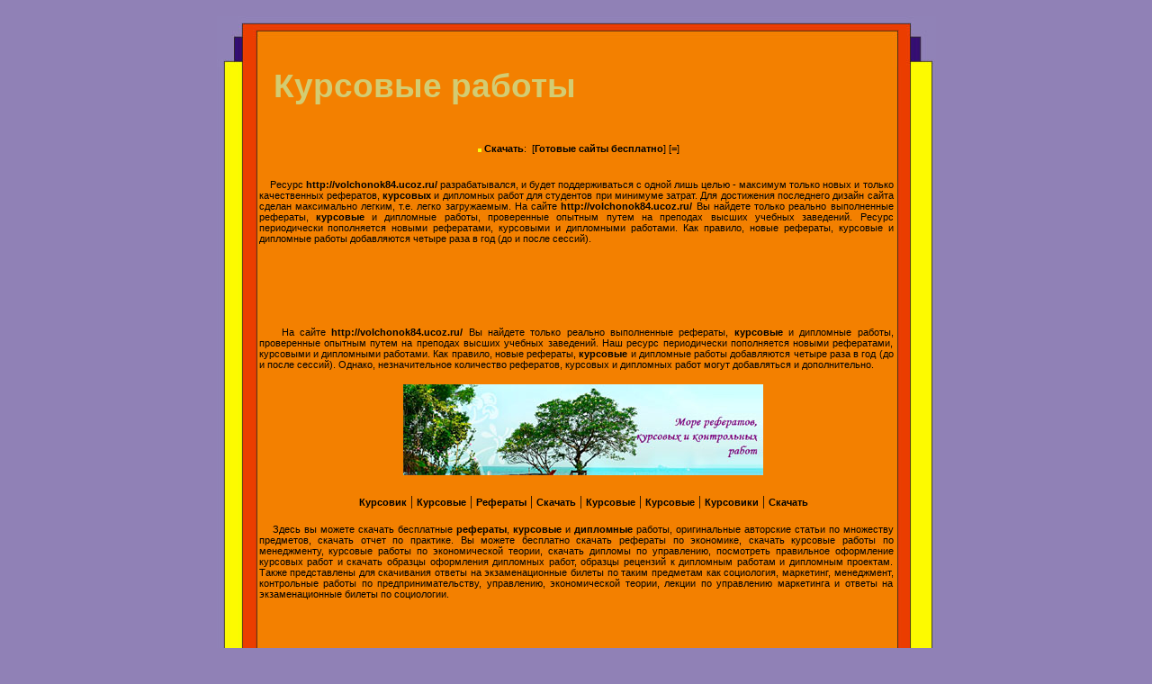

--- FILE ---
content_type: text/html; charset=windows-1251
request_url: http://guide.oflameron.ru/page2.htm
body_size: 9252
content:
<HTML><HEAD><TITLE>Курсовые работы</TITLE>
<meta name="keywords" content="курсовик, курсовая, работа">
<META http-equiv=Content-Type content="text/html; charset=windows-1251">
<meta name="description" content="Курсовые работы">

<STYLE type=text/css>
A { color: #ffffff; text-decoration: none }
A:hover { color: #ffffff; text-decoration: underline }
font { font-size: 8pt; color: #000000; font-family: Arial, Tahoma, Helvetica }
font.textv {font-size: 8pt; color: #340e70; font-family: Arial, Tahoma, Helvetica }
font.text { font-size: 8pt; color: #000000; font-family: Arial, Tahoma, Helvetica }
font.text4 { font-size: 7pt; color: #ffffff; font-family: Arial, Tahoma, Helvetica }
font.code { font-size: 8pt; color: #27014F; font-family: Arial, Tahoma, Helvetica; }
font.code4 { font-size: 9pt; color: blue; font-family: Arial, Tahoma, Helvetica; }
font.ncode { font-size: 7pt; color: #27014F; font-family: Arial, Tahoma, Helvetica; }
font.softitle { font-size: 12pt; font-family: Arial, Tahoma, Helvetica }
hr { color: #ce8f79 }
font.bw { font-family: Tahoma, Helvetica; font-size: 8pt; color: #000000; background-color : #ffffff; }
font.wsg { font-family: Tahoma, Helvetica; font-size: 28pt; color: #D3CC72; }
font.blb { font-family: Tahoma, Helvetica; font-size: 8pt; color: #000000; background-color : lightblue; }
font.bly { font-family: Tahoma, Helvetica; font-size: 8pt; color: #000000; background-color : #FBF966; }
font.wb { font-family: Tahoma, Helvetica; font-size: 8pt; color: #ffffff; background-color : #000000; }
font.wr { font-family: Tahoma, Helvetica; font-size: 8pt; color: #ffffff; background-color : red; }
font.yellow { font-family: Tahoma, Helvetica; font-size: 8pt; color: yellow; }
font.tse { font-family: Arial, Tahoma, Helvetica; font-size: 10pt; color: #96B495;}
</STYLE>

</HEAD>

<BODY text=#000000 bgcolor=#9081b6 leftMargin=0 topMargin=0 marginheight="0" marginwidth="0">
<P align=center><BR>
<table cellSpacing=0 cellPadding=0 width=799 bgcolor=#24211d border=0>
  <body>
  <tr width="799">
    <td width=50 background=files/1.jpg height=56></td>
    <td width=701 background=files/2.jpg height=56></td>
    <td width=49 background=files/3.jpg height=56></td>
  </tr>
  </body>
</table>





<table cellSpacing=0 cellPadding=0 width=799 bgcolor=#32324b border=0><!-- Курсовики и рефераты -->
  <body>
  <tr vAlign=top width="799">
    <td width=48 background=files/4.jpg></td>
    <td width=706 background=files/5.jpg>
    &nbsp;&nbsp;&nbsp;&nbsp;<font class=wsg><strong>Курсовые работы</strong></font>

    </td>
    <td width=46 background=files/6.jpg></td>
</tr>
</body>
</table>




<table cellSpacing=0 cellPadding=0 width=799 bgcolor=#32324b border=0><!-- Курсовик -->
  <body>
  <tr vAlign=top width="799">
    <td width=48 background=files/4.jpg></td>
    <td width=706 background=files/5.jpg>
    <font class=tse><br>&nbsp;&nbsp;&nbsp;&nbsp;
    </td>
    <td width=46 background=files/6.jpg></td>
</tr>
</body>
</table>




<table cellSpacing=0 cellPadding=0 width=799 bgcolor=#32324b border=0>
  <body>
  <tr vAlign=top width="799">
    <td width=48 background=files/4.jpg></td>
    <td width=706 background=files/5.jpg>
         <table bgcolor=#F38000 cellSpacing=0 cellPadding=0 width=700 bgcolor=#32324b border=0>
             <tr><!-- http://www.oflameron.ru/ -->
               <td valign=top align=center width=706>
                 <table bgcolor=#F38000 cellSpacing=0 cellPadding=0 width=705 bgcolor=#32324b border=0>
                   <tr>
               <td valign=top align=center width=706>
                 <font class=text>
<p align=justify><font><script language=javascript src=http://www.oflameron.ru/comment.js></script>
<p align=justify><font>&nbsp;&nbsp;&nbsp;&nbsp;Ресурс <b>http://volchonok84.ucoz.ru/</b> разрабатывался, и будет поддерживаться с одной лишь целью - максимум только новых и только качественных рефератов, <strong>курсовых</strong> и дипломных работ для студентов при минимуме затрат. Для достижения последнего дизайн сайта сделан максимально легким, т.е. легко загружаемым. На сайте <b>http://volchonok84.ucoz.ru/</b> Вы найдете только реально выполненные рефераты, <strong>курсовые</strong> и дипломные работы, проверенные опытным путем на преподах высших учебных заведений. Ресурс периодически пополняется новыми рефератами, курсовыми и дипломными работами. Как правило, новые рефераты, курсовые и дипломные работы добавляются четыре раза в год (до и после сессий). 
<p align=center>
<script type="text/javascript"><!--
google_ad_client = "pub-7752248139357794";
google_ad_width = 468;
google_ad_height = 60;
google_ad_format = "468x60_as";
google_ad_type = "text_image";
google_ad_channel ="";
google_color_border = "F38000";
google_color_bg = "F38000";
google_color_link = "DE1606";
google_color_text = "000000";
google_color_url = "4F120E";
//--></script>
<script type="text/javascript"
  src="http://pagead2.googlesyndication.com/pagead/show_ads.js">
</script><p align=justify>
&nbsp;&nbsp;&nbsp;&nbsp;На сайте <b>http://volchonok84.ucoz.ru/</b> Вы найдете только реально выполненные рефераты, <strong>курсовые</strong> и дипломные работы, проверенные опытным путем на преподах высших учебных заведений. Наш ресурс периодически пополняется новыми рефератами, курсовыми и дипломными работами. Как правило, новые рефераты, <strong>курсовые</strong> и дипломные работы добавляются четыре раза в год (до и после сессий). Однако, незначительное количество рефератов, курсовых и дипломных работ могут добавляться и дополнительно.
                 </p></font>
                      <p align=center>
                      &nbsp;&nbsp;&nbsp;&nbsp;<a href='http://volchonok84.ucoz.ru/' title='Рефераты'><img src=files/page2.jpg alt="Рефераты" title="Рефераты" border=0></a>
                      </p>
<p align=center>&nbsp;&nbsp;&nbsp;&nbsp;<a href='http://unicode.shmeleff.com/' title="Курсовик"><font><strong>Курсовик</strong></font></a>&nbsp;|&nbsp;<a href='http://vbproject.shmeleff.com/' title="Курсовые"><font><strong>Курсовые</strong></font></a>&nbsp;|&nbsp;<a href='http://www.sitereferatov.ru/' title="Рефераты"><font><strong>Рефераты</strong></font></a>&nbsp;|&nbsp;<a href='http://stroystandart.info/index.php?name=files&cat=17' title="Скачать"><font><strong>Скачать</strong></font></a>&nbsp;|&nbsp;<a href='http://kyrsovik.oflameron.ru/' title="Курсовые"><font><strong>Курсовые</strong></font></a>&nbsp;|&nbsp;<a href='index.htm' title="Курсовые"><font><strong>Курсовые</strong></font></a>&nbsp;|&nbsp;<a href='http://mathdrive.com/kursovie.php' title="Курсовики"><font><strong>Курсовики</strong></font></a>&nbsp;|&nbsp;<a href='http://multidoc.oflameron.com/' title="Скачать"><font><strong>Скачать</strong></font></a>
<p align=justify><font>&nbsp;&nbsp;&nbsp;&nbsp;Здесь вы можете скачать бесплатные <strong>рефераты</strong>, <strong>курсовые</strong> и <strong>дипломные</strong> работы, оригинальные авторские статьи по множеству предметов, скачать отчет по практике. Вы можете бесплатно скачать рефераты по экономике, скачать курсовые работы по менеджменту, курсовые работы по экономической теории, скачать дипломы по управлению, посмотреть правильное оформление курсовых работ и скачать образцы оформления дипломных работ, образцы рецензий к дипломным работам и дипломным проектам. Также представлены для скачивания ответы на экзаменационные билеты по таким предметам как социология, маркетинг, менеджмент, контрольные работы по предпринимательству, управлению, экономической теории, лекции по управлению маркетинга и ответы на экзаменационные билеты по социологии.
<p align=center>
<script type="text/javascript"><!--
google_ad_client = "pub-7752248139357794";
google_ad_width = 468;
google_ad_height = 60;
google_ad_format = "468x60_as";
google_ad_type = "text_image";
google_ad_channel ="";
google_color_border = "F38000";
google_color_bg = "F38000";
google_color_link = "DE1606";
google_color_text = "000000";
google_color_url = "4F120E";
//--></script>
<script type="text/javascript"
  src="http://pagead2.googlesyndication.com/pagead/show_ads.js">
</script><p align=justify>
&nbsp;&nbsp;&nbsp;&nbsp;На сайте можно скачать самые новые рефераты, курсовые, дипломные работы, и даже диссертации, монографии и учебные пособия по самым разнообразным темам и предметам. Самое приятное то, что рефераты, <strong>курсовые</strong> и дипломные работы, монографии и диссертации Вы можете скачать на сайте совершенно бесплатно.&nbsp;&nbsp;<a href='http://webknigi.shmeleff.com/' title="Скачать"><font>Скачать</font></a>
               </td>
                   </tr>
                </table>
               </td>
             </tr>
         </table>
    </td>
    <td width=46 background=files/6.jpg></td>
</tr>
</body>
</table>







<table cellSpacing=0 cellPadding=0 width=799 bgcolor=#1453a0 border=0>
  <body>
  <tr width="799">
    <td width=49 background=files/7.jpg height=56></td>
    <td width=703 background=files/8.jpg height=56></td>
    <td width=47 background=files/9.jpg height=56></td>
 </tr>
 </body>
</table><!-- /Нижняя Таблица -->

<P>&nbsp;</P>
<P>&nbsp;</P>

</BODY></HTML>


--- FILE ---
content_type: text/html; charset=utf-8
request_url: https://www.google.com/recaptcha/api2/aframe
body_size: 269
content:
<!DOCTYPE HTML><html><head><meta http-equiv="content-type" content="text/html; charset=UTF-8"></head><body><script nonce="5IVyRA79S3UHJv4pvbgZWA">/** Anti-fraud and anti-abuse applications only. See google.com/recaptcha */ try{var clients={'sodar':'https://pagead2.googlesyndication.com/pagead/sodar?'};window.addEventListener("message",function(a){try{if(a.source===window.parent){var b=JSON.parse(a.data);var c=clients[b['id']];if(c){var d=document.createElement('img');d.src=c+b['params']+'&rc='+(localStorage.getItem("rc::a")?sessionStorage.getItem("rc::b"):"");window.document.body.appendChild(d);sessionStorage.setItem("rc::e",parseInt(sessionStorage.getItem("rc::e")||0)+1);localStorage.setItem("rc::h",'1763691098261');}}}catch(b){}});window.parent.postMessage("_grecaptcha_ready", "*");}catch(b){}</script></body></html>

--- FILE ---
content_type: application/javascript
request_url: http://www.oflameron.ru/comment.js
body_size: 526
content:
// <!--
document.write("<font class=author><p align=center><br>&nbsp;&nbsp;</font><img src=http://www.oflameron.ru/img/pixel.jpg><font class=author>&nbsp;<b>Скачать</b>:&nbsp;&nbsp;</font><a href=http://website.oflameron.ru/make.htm><font class=author>[<b>Готовые сайты бесплатно</b>]</font></a> </font><a href=http://narod.ru/disk/26666974000/best_sites.zip.html title='11 Мбайт шаблонов сайтов'><font class=author>[<b>=</b>]</font></a><br>&nbsp;&nbsp;&nbsp;&nbsp;&nbsp;</font><font class=author></p></font>");
// -->


